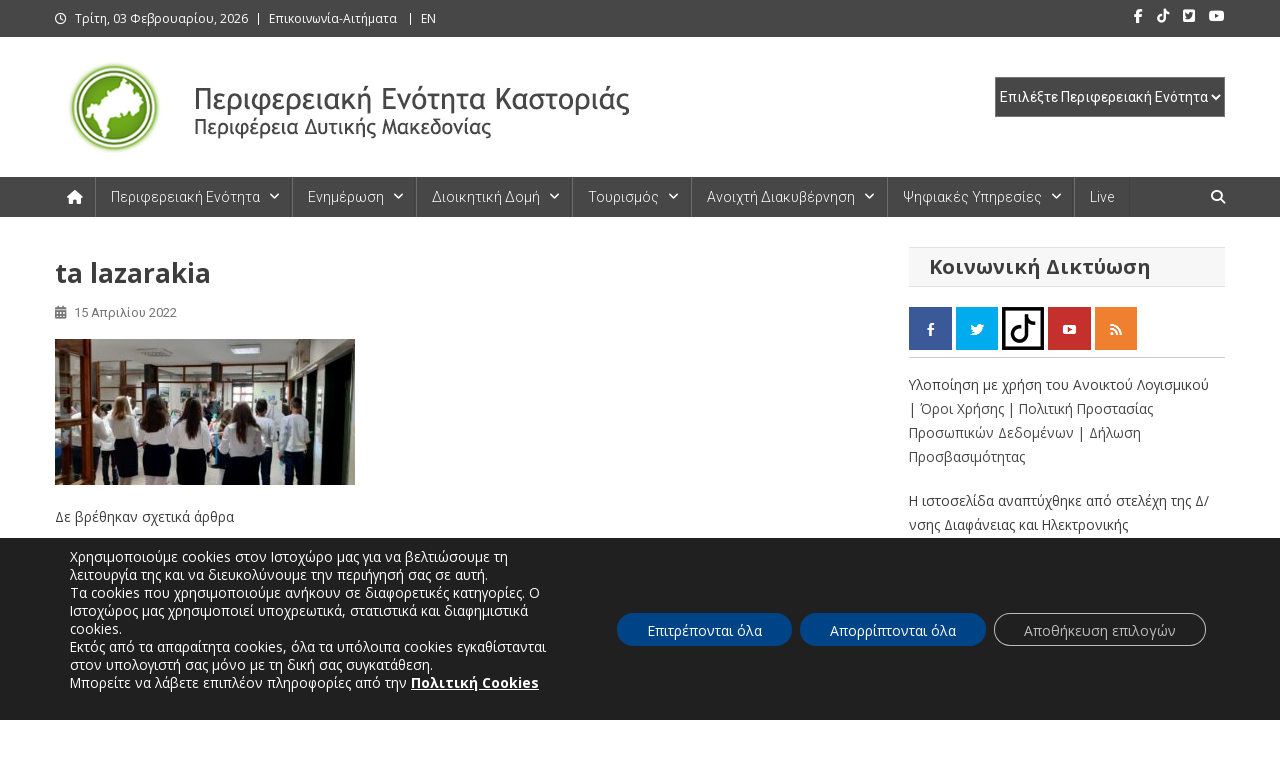

--- FILE ---
content_type: text/css
request_url: https://kastoria.pdm.gov.gr/wp-content/themes/news-portal-pro/assets/css/np-preloaders.css?ver=2.0.2
body_size: 1962
content:
#preloader-background {
    background: #fff none repeat scroll 0 0;
    height: 100%;
    left: 0;
    position: fixed;
    top: 0;
    width: 100%;
    z-index: 99999;
}

#preloader-background .preloader-wrapper {
    left: 50%;
    position: absolute;
    top: 50%;
    -webkit-transform:  translate(-50%, -50%);
    -moz-transform:  translate(-50%, -50%);
    -ms-transform:  translate(-50%, -50%);
    -o-transform:  translate(-50%, -50%);
    transform:  translate(-50%, -50%);
}

/*---------------------------------------------------------------------------------------------------------------*/
    /**
     * 3 balls
     */
    .ball1, .ball2, .ball3 {
        height: 10px;
        width: 10px;
        border-radius: 50%;
        float: left;
        margin: 0 3px;
    }

    .ball1 {
        background-color: #62abc1;
        -webkit-animation: single1ball1anim 2s infinite linear;
        animation: single1ball1anim 2s infinite linear;
    }

    @-webkit-keyframes single1ball1anim {
        0% {
            -webkit-transform: scale(1);
            transform: scale(1);
        }
        12.5% {
            -webkit-transform: scale(1.2);
            transform: scale(1.5);
        }
        25%, 100% {
            -webkit-transform: scale(1);
            transform: scale(1)
        }
    }

    @keyframes single1ball1anim {
        0% {
            -webkit-transform: scale(1);
            transform: scale(1);
        }
        12.5% {
            -webkit-transform: scale(1.2);
            transform: scale(1.5);
        }
        25%, 100% {
            -webkit-transform: scale(1);
            transform: scale(1)
        }
    }

    .ball2 {
        background-color: #62abc1;
        -webkit-animation: single1ball2anim 2s infinite linear;
        animation: single1ball2anim 2s infinite linear;
    }

    @-webkit-keyframes single1ball2anim {
        0%, 25% {
            -webkit-transform: scale(1);
            transform: scale(1);
        }
        37.5% {
            -webkit-transform: scale(1.2);
            transform: scale(1.5)
        }
        50%, 100% {
            -webkit-transform: scale(1);
            transform: scale(1);
        }
    }

    @keyframes single1ball2anim {
        0%, 25% {
            -webkit-transform: scale(1);
            transform: scale(1);
        }
        37.5% {
            -webkit-transform: scale(1.2);
            transform: scale(1.5)
        }
        50%, 100% {
            -webkit-transform: scale(1);
            transform: scale(1);
        }
    }

    .ball3 {
        background-color: #62abc1;
        -webkit-animation: single1ball3anim 2s infinite linear;
        animation: single1ball3anim 2s infinite linear;
    }

    @-webkit-keyframes single1ball3anim {
        0%, 50% {
            -webkit-transform: scale(1);
            transform: scale(1);
        }
        62.5% {
            -webkit-transform: scale(1.2);
            transform: scale(1.5)
        }
        75%, 100% {
            -webkit-transform: scale(1);
            transform: scale(1);
        }
    }

    @keyframes single1ball3anim {
        0%, 50% {
            -webkit-transform: scale(1);
            transform: scale(1);
        }
        62.5% {
            -webkit-transform: scale(1.2);
            transform: scale(1.5)
        }
        75%, 100% {
            -webkit-transform: scale(1);
            transform: scale(1);
        }
    }

/*---------------------------------------------------------------------------------------------------------------*/
    /**
     * Steps
     */
    .single1ball {
        height: 40px;
        width: 40px;
        border-radius: 50%;
        background-color: #F54337;
        -webkit-animation: single1animation 4s infinite linear;
        animation: single1animation 4s infinite linear; 
    }

    @-webkit-keyframes single1animation {
        0%, 9%, 100% {
            -webkit-transform: scale(0);
            transform: scale(0);
        }
        10%, 19%, 90%, 99% {
            -webkit-transform: scale(.2);
            transform: scale(.2);
        }
        20%, 29%, 80%, 89% {
            -webkit-transform: scale(.4);
            transform: scale(.4);
        }
        30%, 39%, 70%, 79% {
            -webkit-transform: scale(.6);
            transform: scale(.6);
        }
        40%, 49%, 60%, 69% {
            -webkit-transform: scale(.8);
            transform: scale(.8);
        }
        50%, 59% {
            -webkit-transform: scale(1);
            transform: scale(1);
        }
    }

    @keyframes single1animation {
        0%, 9%, 100% {
            -webkit-transform: scale(0);
            transform: scale(0);
        }
        10%, 19%, 90%, 99% {
            -webkit-transform: scale(.2);
            transform: scale(.2);
        }
        20%, 29%, 80%, 89% {
            -webkit-transform: scale(.4);
            transform: scale(.4);
        }
        30%, 39%, 70%, 79% {
            -webkit-transform: scale(.6);
            transform: scale(.6);
        }
        40%, 49%, 60%, 69% {
            -webkit-transform: scale(.8);
            transform: scale(.8);
        }
        50%, 59% {
            -webkit-transform: scale(1);
            transform: scale(1);
        }
    }

/*---------------------------------------------------------------------------------------------------------------*/
    /**
     * Spinning Border
     */
    .single4 {
        width: 50px;
        height: 50px;
        border-radius: 50%;
        border: 6px solid #EEEEEE;
        border-top-color: #F54337;
        border-bottom-color: #F54337;
        -webkit-animation: single4 2.5s infinite ease-in-out;
        animation: single4 2.5s infinite ease-in-out;
    }

    @-webkit-keyframes single4 {
        0% {
            -webkit-transform: rotate(0deg);
            transform: rotate(0deg);
        }
        100% {
            -webkit-transform: rotate(540deg);
            transform: rotate(540deg);
        }
    }

    @keyframes single4 {
        0% {
            -webkit-transform: rotate(0deg);
            transform: rotate(0deg);
        }
        100% {
            -webkit-transform: rotate(540deg);
            transform: rotate(540deg);
        }
    }

/*---------------------------------------------------------------------------------------------------------------*/
    /**
     * Single Bleep
     */
    .single6 {
        height: 60px;
        width: 60px;
        border-radius: 50%;
        background-color: #f54337;
        -webkit-animation: single6 1s infinite ease-in;
        animation: single6 1s infinite ease-in;
    }

    @-webkit-keyframes single6 {
        0% {
            -webkit-transform: scale(0);
            transform: scale(0);
            opacity: 1;
        }
        100% {
            -webkit-transform: scale(1);
            transform: scale(1);
            opacity: 0;
        }
    }

    @keyframes single6 {
        0% {
            -webkit-transform: scale(0);
            transform: scale(0);
            opacity: 1;
        }
        100% {
            -webkit-transform: scale(1);
            transform: scale(1);
            opacity: 0;
        }
    }

/*---------------------------------------------------------------------------------------------------------------*/
    /**
     * Square
     */
    .single5 {
        height: 50px;
        width: 50px;
        background-color: var(--preloader-color);
        -webkit-animation: single5 5s infinite linear;
        animation: single5 5s infinite linear;
    }

    @-webkit-keyframes single5 {
        0% { 
            -webkit-transform: perspective(180px) rotateX(0deg) rotateY(0deg);
            background-color: var(--preloader-color);
        }
        25% { 
            -webkit-transform: perspective(180px) rotateX(-180.1deg) rotateY(0deg);
            background-color: var(--preloader-color);
        }
        50% { 
            -webkit-transform: perspective(180px) rotateX(-180deg) rotateY(179.9deg);
            background-color: var(--preloader-color);
        }
        75% { 
            -webkit-transform: perspective(180px) rotateX(-360deg) rotateY(179.9deg);
            background-color: var(--preloader-color);
        }
        100% { 
            -webkit-transform: perspective(180px) rotateX(-360deg) rotateY(360deg);
            background-color: var(--preloader-color);
        }
    }

    @keyframes single5 {
        0% { 
            transform: perspective(180px) rotateX(0deg) rotateY(0deg);
            -webkit-transform: perspective(180px) rotateX(0deg) rotateY(0deg);
            background-color: var(--preloader-color);
        }
        25% { 
            transform: perspective(180px) rotateX(-180.1deg) rotateY(0deg);
            -webkit-transform: perspective(180px) rotateX(-180.1deg) rotateY(0deg);
            background-color: var(--preloader-color);
        }
        50% { 
            transform: perspective(180px) rotateX(-180deg) rotateY(179.9deg);
            -webkit-transform: perspective(180px) rotateX(-180deg) rotateY(179.9deg);
            background-color: var(--preloader-color);
        }
        75% { 
            transform: perspective(180px) rotateX(-180deg) rotateY(179.9deg);
            -webkit-transform: perspective(180px) rotateX(-360deg) rotateY(179.9deg);
            background-color: var(--preloader-color);
        }
        100% { 
            transform: perspective(180px) rotateX(0deg) rotateY(360deg);
            -webkit-transform: perspective(180px) rotateX(-360deg) rotateY(360deg);
            background-color: var(--preloader-color);
        }
    }

/*---------------------------------------------------------------------------------------------------------------*/
    /**
     * Hollow Circle
     */
    .single8 {
        width: 40px;
        height: 40px;
        border-radius: 50%;
        border: 10px solid red;
        -webkit-animation: single8 8s infinite linear;
        animation: single8 8s infinite linear;
    } 

    @-webkit-keyframes single8 {
        0%, 100%{ border: solid 20px var(--preloader-color); }
        6.25% { border: solid 2px var(--preloader-color); }
        12.5% { border: solid 2px var(--preloader-color); }
        18.75% { border: solid 20px var(--preloader-color); }
        25% { border: solid 20px var(--preloader-color); }
        31.25% { border: solid 2px var(--preloader-color); }
        37.5% { border: solid 2px var(--preloader-color); }
        43.75% { border: solid 20px var(--preloader-color); }
        50% { border: solid 20px var(--preloader-color); }
        56.25% { border: solid 2px var(--preloader-color); }
        62.5% { border: solid 2px var(--preloader-color); }
        68.75% { border: solid 20px var(--preloader-color); }
        75% { border: solid 20px var(--preloader-color); }
        81.25% { border: solid 2px var(--preloader-color); }
        87.5% { border: solid 2px var(--preloader-color); }
        93.75% { border: solid 20px var(--preloader-color); }   
    }

    @keyframes single8 {
        0%, 100%{ border: solid 20px var(--preloader-color); }
        6.25% { border: solid 2px var(--preloader-color); }
        12.5% { border: solid 2px var(--preloader-color); }
        18.75% { border: solid 20px var(--preloader-color); }
        25% { border: solid 20px var(--preloader-color); }
        31.25% { border: solid 2px var(--preloader-color); }
        37.5% { border: solid 2px var(--preloader-color); }
        43.75% { border: solid 20px var(--preloader-color); }
        50% { border: solid 20px var(--preloader-color); }
        56.25% { border: solid 2px var(--preloader-color); }
        62.5% { border: solid 2px var(--preloader-color); }
        68.75% { border: solid 20px var(--preloader-color); }
        75% { border: solid 20px var(--preloader-color); }
        81.25% { border: solid 2px var(--preloader-color); }
        87.5% { border: solid 2px var(--preloader-color); }
        93.75% { border: solid 20px var(--preloader-color); }
    }

/*---------------------------------------------------------------------------------------------------------------*/
    /**
     * Knight Rider
     */
    .single9 {
        height: 6px;
        width: 75px;
        background-color: #d8d7d7;
        position: relative;
    }

    .single9:before {
        content: '';
        height: 6px;
        width: 10px;
        position: absolute;
        left: 0;
        background-color: #0288d1;
        -webkit-animation: single9anim 4s infinite ease-in-out;
        animation: single9anim 4s infinite ease-in-out;
    }

    @-webkit-keyframes single9anim {
        0%, 100% {
            -webkit-transform: translateX(0);
            transform: translateX(0);
        }
        50% {
            -webkit-transform: translateX(65px);
            transform: translateX(65px);
        }
    }

    @keyframes single9anim {
        0%, 100% {
            -webkit-transform: translateX(0);
            transform: translateX(0);
        }
        50% {
            -webkit-transform: translateX(65px);
            transform: translateX(65px);
    }
}

/*--------------------------
    Usage: Wave
--------------------------*/
.news-portal-wave {
    margin: 40px auto;
    width: 50px;
    height: 40px;
    text-align: center;
    font-size: 10px;
}

.news-portal-wave .np-rect {
    background-color: #F54337;
    height: 100%;
    width: 6px;
    display: inline-block;
    -webkit-animation: news-portal-waveStretchDelay 1.2s infinite ease-in-out;
    animation: news-portal-waveStretchDelay 1.2s infinite ease-in-out;
}

.news-portal-wave .np-rect1 {
    -webkit-animation-delay: -1.2s;
    animation-delay: -1.2s;
}

.news-portal-wave .np-rect2 {
    -webkit-animation-delay: -1.1s;
    animation-delay: -1.1s;
}

.news-portal-wave .np-rect3 {
    -webkit-animation-delay: -1s;
    animation-delay: -1s;
}

.news-portal-wave .np-rect4 {
    -webkit-animation-delay: -0.9s;
    animation-delay: -0.9s;
}

.news-portal-wave .np-rect5 {
    -webkit-animation-delay: -0.8s;
    animation-delay: -0.8s;
}

@-webkit-keyframes news-portal-waveStretchDelay {
    0%, 40%, 100% {
        -webkit-transform: scaleY(0.4);
        transform: scaleY(0.4);
    }

    20% {
        -webkit-transform: scaleY(1);
        transform: scaleY(1);
    }

}

@keyframes news-portal-waveStretchDelay {
    0%, 40%, 100% {
        -webkit-transform: scaleY(0.4);
        transform: scaleY(0.4);
    }

    20% {
        -webkit-transform: scaleY(1);
        transform: scaleY(1);
    }

}

/*--------------------------
    Usage: Three Bounce
--------------------------*/
.news-portal-three-bounce {
    margin: 40px auto;
    width: 80px;
    text-align: center;
}

.news-portal-three-bounce .np-child {
    width: 20px;
    height: 20px;
    background-color: #E53935;
    border-radius: 100%;
    display: inline-block;
    -webkit-animation: news-portal-three-bounce 1.4s ease-in-out 0s infinite both;
    animation: news-portal-three-bounce 1.4s ease-in-out 0s infinite both;
}

.news-portal-three-bounce .np-bounce1 {
    -webkit-animation-delay: -0.32s;
    animation-delay: -0.32s;
}

.news-portal-three-bounce .np-bounce2 {
    -webkit-animation-delay: -0.16s;
    animation-delay: -0.16s;
}

@-webkit-keyframes news-portal-three-bounce {
    0%, 80%, 100% {
        -webkit-transform: scale(0);
        transform: scale(0);
    }

    40% {
        -webkit-transform: scale(1);
        transform: scale(1);
    }

}

@keyframes news-portal-three-bounce {
    0%, 80%, 100% {
        -webkit-transform: scale(0);
        transform: scale(0);
    }

    40% {
        -webkit-transform: scale(1);
        transform: scale(1);
    }

}

/*--------------------------------
    Usage: Three Folding Cube
--------------------------------*/
.news-portal-folding-cube {
    margin: 40px auto;
    width: 40px;
    height: 40px;
    position: relative;
    -webkit-transform: rotateZ(45deg);
    transform: rotateZ(45deg);
}

.news-portal-folding-cube .np-cube {
    float: left;
    width: 50%;
    height: 50%;
    position: relative;
    -webkit-transform: scale(1.1);
    -ms-transform: scale(1.1);
    transform: scale(1.1);
}

.news-portal-folding-cube .np-cube:before {
    content: '';
    position: absolute;
    top: 0;
    left: 0;
    width: 100%;
    height: 100%;
    background-color: #F54337;
    -webkit-animation: np-foldCubeAngle 2.4s infinite linear both;
    animation: np-foldCubeAngle 2.4s infinite linear both;
    -webkit-transform-origin: 100% 100%;
    -ms-transform-origin: 100% 100%;
    transform-origin: 100% 100%;
}

.news-portal-folding-cube .np-cube2 {
    -webkit-transform: scale(1.1) rotateZ(90deg);
    transform: scale(1.1) rotateZ(90deg);
}

.news-portal-folding-cube .np-cube3 {
    -webkit-transform: scale(1.1) rotateZ(180deg);
    transform: scale(1.1) rotateZ(180deg);
}

.news-portal-folding-cube .np-cube4 {
    -webkit-transform: scale(1.1) rotateZ(270deg);
    transform: scale(1.1) rotateZ(270deg);
}

.news-portal-folding-cube .np-cube2:before {
    -webkit-animation-delay: 0.3s;
    animation-delay: 0.3s;
}

.news-portal-folding-cube .np-cube3:before {
    -webkit-animation-delay: 0.6s;
    animation-delay: 0.6s;
}

.news-portal-folding-cube .np-cube4:before {
    -webkit-animation-delay: 0.9s;
    animation-delay: 0.9s;
}

@-webkit-keyframes np-foldCubeAngle {
    0%, 10% {
        -webkit-transform: perspective(140px) rotateX(-180deg);
        transform: perspective(140px) rotateX(-180deg);
        opacity: 0;
    }

    25%, 75% {
        -webkit-transform: perspective(140px) rotateX(0deg);
        transform: perspective(140px) rotateX(0deg);
        opacity: 1;
    }

    90%, 100% {
        -webkit-transform: perspective(140px) rotateY(180deg);
        transform: perspective(140px) rotateY(180deg);
        opacity: 0;
    }

}

@keyframes np-foldCubeAngle {
    0%, 10% {
        -webkit-transform: perspective(140px) rotateX(-180deg);
        transform: perspective(140px) rotateX(-180deg);
        opacity: 0;
    }

    25%, 75% {
        -webkit-transform: perspective(140px) rotateX(0deg);
        transform: perspective(140px) rotateX(0deg);
        opacity: 1;
    }

    90%, 100% {
        -webkit-transform: perspective(140px) rotateY(180deg);
        transform: perspective(140px) rotateY(180deg);
        opacity: 0;
    }

}